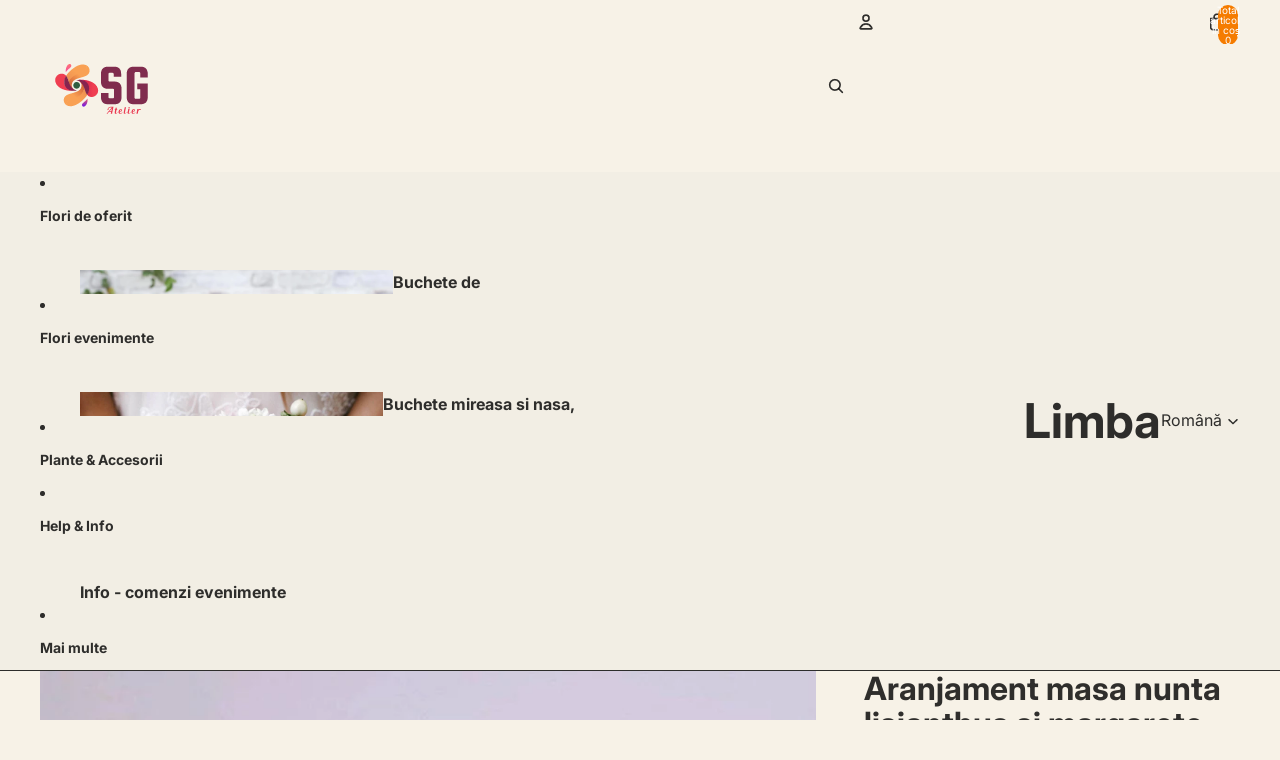

--- FILE ---
content_type: text/javascript
request_url: https://atelier.secretgarden.ro/cdn/shop/t/10/assets/header-menu.js?v=32392277473258403531766353105
body_size: 241
content:
import{Component}from"@theme/component";import{debounce,onDocumentLoaded}from"@theme/utilities";import{MegaMenuHoverEvent}from"@theme/events";const ACTIVATE_DELAY=0,DEACTIVATE_DELAY=350;class HeaderMenu extends Component{requiredRefs=["overflowMenu"];#abortController=new AbortController;connectedCallback(){super.connectedCallback(),this.overflowMenu?.addEventListener("pointerleave",()=>this.#debouncedDeactivate(),{signal:this.#abortController.signal}),onDocumentLoaded(this.#preloadImages)}disconnectedCallback(){super.disconnectedCallback(),this.#abortController.abort()}#state={activeItem:null};get animationDelay(){const value=this.dataset.animationDelay;return value?parseInt(value,10):0}get overflowMenu(){return this.refs.overflowMenu?.shadowRoot?.querySelector('[part="overflow"]')}get overflowHovered(){return this.refs.overflowMenu?.matches(":hover")??!1}activate=event=>{this.#debouncedDeactivate.cancel(),this.#debouncedActivateHandler.cancel(),this.#debouncedActivateHandler(event)};#activateHandler=event=>{if(this.#debouncedDeactivate.cancel(),this.dispatchEvent(new MegaMenuHoverEvent),this.removeAttribute("data-animating"),!(event.target instanceof Element))return;let item=findMenuItem(event.target);if(!item||item==this.#state.activeItem)return;const isDefaultSlot=event.target.slot==="";this.dataset.overflowExpanded=(!isDefaultSlot).toString();const previouslyActiveItem=this.#state.activeItem;previouslyActiveItem&&(previouslyActiveItem.ariaExpanded="false"),this.#state.activeItem=item,this.ariaExpanded="true",item.ariaExpanded="true";let submenu=findSubmenu(item);!submenu&&!isDefaultSlot&&(submenu=this.overflowMenu),submenu&&(submenu.dataset.active="");const submenuHeight=submenu?submenu.offsetHeight:0;this.style.setProperty("--submenu-height",`${submenuHeight}px`),this.style.setProperty("--submenu-opacity","1")};#debouncedActivateHandler=debounce(this.#activateHandler,ACTIVATE_DELAY);deactivate(event){if(this.#debouncedActivateHandler.cancel(),!(event.target instanceof Element))return;findMenuItem(event.target)===this.#state.activeItem&&this.#debouncedDeactivate()}#deactivate=(item=this.#state.activeItem)=>{if(!item||item!=this.#state.activeItem||this.overflowHovered)return;this.style.setProperty("--submenu-height","0px"),this.style.setProperty("--submenu-opacity","0"),this.dataset.overflowExpanded="false";const submenu=findSubmenu(item);this.#state.activeItem=null,this.ariaExpanded="false",item.ariaExpanded="false",item.setAttribute("data-animating",""),setTimeout(()=>{item.removeAttribute("data-animating"),submenu&&delete submenu.dataset.active},Math.max(0,this.animationDelay-150))};#debouncedDeactivate=debounce(this.#deactivate,DEACTIVATE_DELAY);#preloadImages=()=>{this.querySelectorAll('img[loading="lazy"]')?.forEach(image=>image.removeAttribute("loading"))}}customElements.get("header-menu")||customElements.define("header-menu",HeaderMenu);function findMenuItem(element){return element instanceof Element?element?.matches('[slot="more"')?findMenuItem(element.parentElement?.querySelector('[slot="overflow"]')):element?.querySelector('[ref="menuitem"]'):null}function findSubmenu(element){const submenu=element?.parentElement?.querySelector('[ref="submenu[]"]');return submenu instanceof HTMLElement?submenu:null}
//# sourceMappingURL=/cdn/shop/t/10/assets/header-menu.js.map?v=32392277473258403531766353105
